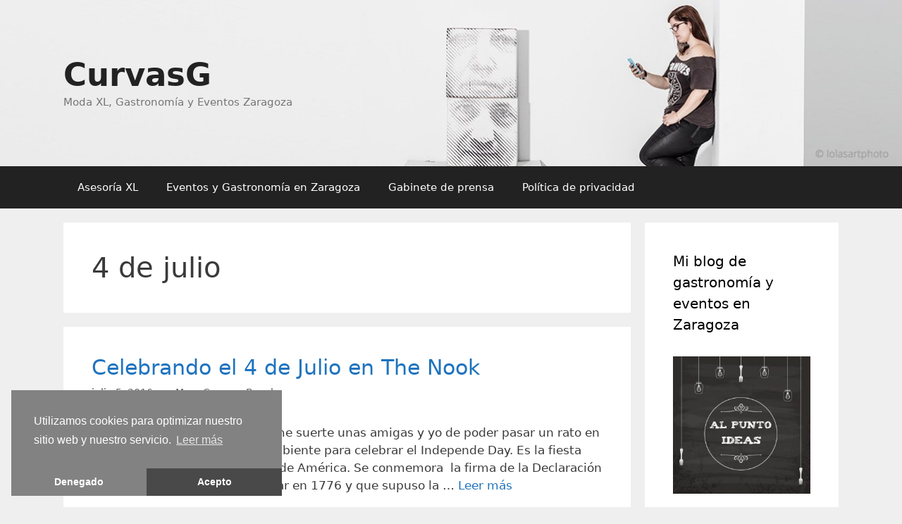

--- FILE ---
content_type: text/html; charset=UTF-8
request_url: https://curvasg.com/tag/4-de-julio/
body_size: 10476
content:
<!DOCTYPE html>
<html lang="es">
<head>
	<meta charset="UTF-8">
	<meta http-equiv="X-UA-Compatible" content="IE=edge" />
	<link rel="profile" href="https://gmpg.org/xfn/11">
	<title>4 de julio Archivos - CurvasG</title>
<meta name='robots' content='max-image-preview:large' />

<!-- This site is optimized with the Yoast SEO plugin v11.2.1 - https://yoast.com/wordpress/plugins/seo/ -->
<link rel="canonical" href="https://curvasg.com/tag/4-de-julio/" />
<meta property="og:locale" content="es_ES" />
<meta property="og:type" content="object" />
<meta property="og:title" content="4 de julio Archivos - CurvasG" />
<meta property="og:url" content="https://curvasg.com/tag/4-de-julio/" />
<meta property="og:site_name" content="CurvasG" />
<meta name="twitter:card" content="summary" />
<meta name="twitter:title" content="4 de julio Archivos - CurvasG" />
<script type='application/ld+json' class='yoast-schema-graph yoast-schema-graph--main'>{"@context":"https://schema.org","@graph":[{"@type":"Person","@id":"https://curvasg.com/#person","name":"Mary Carmen Bozal","image":{"@type":"ImageObject","@id":"https://curvasg.com/#personlogo","url":"https://secure.gravatar.com/avatar/029775d38f19a86831785eb54ee9a2e6?s=96&d=mm&r=g","caption":"Mary Carmen Bozal"},"sameAs":[]},{"@type":"WebSite","@id":"https://curvasg.com/#website","url":"https://curvasg.com/","name":"CurvasG","publisher":{"@id":"https://curvasg.com/#person"},"potentialAction":{"@type":"SearchAction","target":"https://curvasg.com/?s={search_term_string}","query-input":"required name=search_term_string"}},{"@type":"CollectionPage","@id":"https://curvasg.com/tag/4-de-julio/#webpage","url":"https://curvasg.com/tag/4-de-julio/","inLanguage":"es","name":"4 de julio Archivos - CurvasG","isPartOf":{"@id":"https://curvasg.com/#website"}}]}</script>
<!-- / Yoast SEO plugin. -->

<link rel='dns-prefetch' href='//maxcdn.bootstrapcdn.com' />
<link rel="alternate" type="application/rss+xml" title="CurvasG &raquo; Feed" href="https://curvasg.com/feed/" />
<link rel="alternate" type="application/rss+xml" title="CurvasG &raquo; Feed de los comentarios" href="https://curvasg.com/comments/feed/" />
<link rel="alternate" type="application/rss+xml" title="CurvasG &raquo; Etiqueta 4 de julio del feed" href="https://curvasg.com/tag/4-de-julio/feed/" />
<script type="text/javascript">
window._wpemojiSettings = {"baseUrl":"https:\/\/s.w.org\/images\/core\/emoji\/14.0.0\/72x72\/","ext":".png","svgUrl":"https:\/\/s.w.org\/images\/core\/emoji\/14.0.0\/svg\/","svgExt":".svg","source":{"concatemoji":"https:\/\/curvasg.com\/wp-includes\/js\/wp-emoji-release.min.js?ver=6.3.1"}};
/*! This file is auto-generated */
!function(i,n){var o,s,e;function c(e){try{var t={supportTests:e,timestamp:(new Date).valueOf()};sessionStorage.setItem(o,JSON.stringify(t))}catch(e){}}function p(e,t,n){e.clearRect(0,0,e.canvas.width,e.canvas.height),e.fillText(t,0,0);var t=new Uint32Array(e.getImageData(0,0,e.canvas.width,e.canvas.height).data),r=(e.clearRect(0,0,e.canvas.width,e.canvas.height),e.fillText(n,0,0),new Uint32Array(e.getImageData(0,0,e.canvas.width,e.canvas.height).data));return t.every(function(e,t){return e===r[t]})}function u(e,t,n){switch(t){case"flag":return n(e,"\ud83c\udff3\ufe0f\u200d\u26a7\ufe0f","\ud83c\udff3\ufe0f\u200b\u26a7\ufe0f")?!1:!n(e,"\ud83c\uddfa\ud83c\uddf3","\ud83c\uddfa\u200b\ud83c\uddf3")&&!n(e,"\ud83c\udff4\udb40\udc67\udb40\udc62\udb40\udc65\udb40\udc6e\udb40\udc67\udb40\udc7f","\ud83c\udff4\u200b\udb40\udc67\u200b\udb40\udc62\u200b\udb40\udc65\u200b\udb40\udc6e\u200b\udb40\udc67\u200b\udb40\udc7f");case"emoji":return!n(e,"\ud83e\udef1\ud83c\udffb\u200d\ud83e\udef2\ud83c\udfff","\ud83e\udef1\ud83c\udffb\u200b\ud83e\udef2\ud83c\udfff")}return!1}function f(e,t,n){var r="undefined"!=typeof WorkerGlobalScope&&self instanceof WorkerGlobalScope?new OffscreenCanvas(300,150):i.createElement("canvas"),a=r.getContext("2d",{willReadFrequently:!0}),o=(a.textBaseline="top",a.font="600 32px Arial",{});return e.forEach(function(e){o[e]=t(a,e,n)}),o}function t(e){var t=i.createElement("script");t.src=e,t.defer=!0,i.head.appendChild(t)}"undefined"!=typeof Promise&&(o="wpEmojiSettingsSupports",s=["flag","emoji"],n.supports={everything:!0,everythingExceptFlag:!0},e=new Promise(function(e){i.addEventListener("DOMContentLoaded",e,{once:!0})}),new Promise(function(t){var n=function(){try{var e=JSON.parse(sessionStorage.getItem(o));if("object"==typeof e&&"number"==typeof e.timestamp&&(new Date).valueOf()<e.timestamp+604800&&"object"==typeof e.supportTests)return e.supportTests}catch(e){}return null}();if(!n){if("undefined"!=typeof Worker&&"undefined"!=typeof OffscreenCanvas&&"undefined"!=typeof URL&&URL.createObjectURL&&"undefined"!=typeof Blob)try{var e="postMessage("+f.toString()+"("+[JSON.stringify(s),u.toString(),p.toString()].join(",")+"));",r=new Blob([e],{type:"text/javascript"}),a=new Worker(URL.createObjectURL(r),{name:"wpTestEmojiSupports"});return void(a.onmessage=function(e){c(n=e.data),a.terminate(),t(n)})}catch(e){}c(n=f(s,u,p))}t(n)}).then(function(e){for(var t in e)n.supports[t]=e[t],n.supports.everything=n.supports.everything&&n.supports[t],"flag"!==t&&(n.supports.everythingExceptFlag=n.supports.everythingExceptFlag&&n.supports[t]);n.supports.everythingExceptFlag=n.supports.everythingExceptFlag&&!n.supports.flag,n.DOMReady=!1,n.readyCallback=function(){n.DOMReady=!0}}).then(function(){return e}).then(function(){var e;n.supports.everything||(n.readyCallback(),(e=n.source||{}).concatemoji?t(e.concatemoji):e.wpemoji&&e.twemoji&&(t(e.twemoji),t(e.wpemoji)))}))}((window,document),window._wpemojiSettings);
</script>
<style type="text/css">
img.wp-smiley,
img.emoji {
	display: inline !important;
	border: none !important;
	box-shadow: none !important;
	height: 1em !important;
	width: 1em !important;
	margin: 0 0.07em !important;
	vertical-align: -0.1em !important;
	background: none !important;
	padding: 0 !important;
}
</style>
	<link rel='stylesheet' id='wp-block-library-css' href='https://curvasg.com/wp-includes/css/dist/block-library/style.min.css?ver=6.3.1' type='text/css' media='all' />
<style id='classic-theme-styles-inline-css' type='text/css'>
/*! This file is auto-generated */
.wp-block-button__link{color:#fff;background-color:#32373c;border-radius:9999px;box-shadow:none;text-decoration:none;padding:calc(.667em + 2px) calc(1.333em + 2px);font-size:1.125em}.wp-block-file__button{background:#32373c;color:#fff;text-decoration:none}
</style>
<style id='global-styles-inline-css' type='text/css'>
body{--wp--preset--color--black: #000000;--wp--preset--color--cyan-bluish-gray: #abb8c3;--wp--preset--color--white: #ffffff;--wp--preset--color--pale-pink: #f78da7;--wp--preset--color--vivid-red: #cf2e2e;--wp--preset--color--luminous-vivid-orange: #ff6900;--wp--preset--color--luminous-vivid-amber: #fcb900;--wp--preset--color--light-green-cyan: #7bdcb5;--wp--preset--color--vivid-green-cyan: #00d084;--wp--preset--color--pale-cyan-blue: #8ed1fc;--wp--preset--color--vivid-cyan-blue: #0693e3;--wp--preset--color--vivid-purple: #9b51e0;--wp--preset--gradient--vivid-cyan-blue-to-vivid-purple: linear-gradient(135deg,rgba(6,147,227,1) 0%,rgb(155,81,224) 100%);--wp--preset--gradient--light-green-cyan-to-vivid-green-cyan: linear-gradient(135deg,rgb(122,220,180) 0%,rgb(0,208,130) 100%);--wp--preset--gradient--luminous-vivid-amber-to-luminous-vivid-orange: linear-gradient(135deg,rgba(252,185,0,1) 0%,rgba(255,105,0,1) 100%);--wp--preset--gradient--luminous-vivid-orange-to-vivid-red: linear-gradient(135deg,rgba(255,105,0,1) 0%,rgb(207,46,46) 100%);--wp--preset--gradient--very-light-gray-to-cyan-bluish-gray: linear-gradient(135deg,rgb(238,238,238) 0%,rgb(169,184,195) 100%);--wp--preset--gradient--cool-to-warm-spectrum: linear-gradient(135deg,rgb(74,234,220) 0%,rgb(151,120,209) 20%,rgb(207,42,186) 40%,rgb(238,44,130) 60%,rgb(251,105,98) 80%,rgb(254,248,76) 100%);--wp--preset--gradient--blush-light-purple: linear-gradient(135deg,rgb(255,206,236) 0%,rgb(152,150,240) 100%);--wp--preset--gradient--blush-bordeaux: linear-gradient(135deg,rgb(254,205,165) 0%,rgb(254,45,45) 50%,rgb(107,0,62) 100%);--wp--preset--gradient--luminous-dusk: linear-gradient(135deg,rgb(255,203,112) 0%,rgb(199,81,192) 50%,rgb(65,88,208) 100%);--wp--preset--gradient--pale-ocean: linear-gradient(135deg,rgb(255,245,203) 0%,rgb(182,227,212) 50%,rgb(51,167,181) 100%);--wp--preset--gradient--electric-grass: linear-gradient(135deg,rgb(202,248,128) 0%,rgb(113,206,126) 100%);--wp--preset--gradient--midnight: linear-gradient(135deg,rgb(2,3,129) 0%,rgb(40,116,252) 100%);--wp--preset--font-size--small: 13px;--wp--preset--font-size--medium: 20px;--wp--preset--font-size--large: 36px;--wp--preset--font-size--x-large: 42px;--wp--preset--spacing--20: 0.44rem;--wp--preset--spacing--30: 0.67rem;--wp--preset--spacing--40: 1rem;--wp--preset--spacing--50: 1.5rem;--wp--preset--spacing--60: 2.25rem;--wp--preset--spacing--70: 3.38rem;--wp--preset--spacing--80: 5.06rem;--wp--preset--shadow--natural: 6px 6px 9px rgba(0, 0, 0, 0.2);--wp--preset--shadow--deep: 12px 12px 50px rgba(0, 0, 0, 0.4);--wp--preset--shadow--sharp: 6px 6px 0px rgba(0, 0, 0, 0.2);--wp--preset--shadow--outlined: 6px 6px 0px -3px rgba(255, 255, 255, 1), 6px 6px rgba(0, 0, 0, 1);--wp--preset--shadow--crisp: 6px 6px 0px rgba(0, 0, 0, 1);}:where(.is-layout-flex){gap: 0.5em;}:where(.is-layout-grid){gap: 0.5em;}body .is-layout-flow > .alignleft{float: left;margin-inline-start: 0;margin-inline-end: 2em;}body .is-layout-flow > .alignright{float: right;margin-inline-start: 2em;margin-inline-end: 0;}body .is-layout-flow > .aligncenter{margin-left: auto !important;margin-right: auto !important;}body .is-layout-constrained > .alignleft{float: left;margin-inline-start: 0;margin-inline-end: 2em;}body .is-layout-constrained > .alignright{float: right;margin-inline-start: 2em;margin-inline-end: 0;}body .is-layout-constrained > .aligncenter{margin-left: auto !important;margin-right: auto !important;}body .is-layout-constrained > :where(:not(.alignleft):not(.alignright):not(.alignfull)){max-width: var(--wp--style--global--content-size);margin-left: auto !important;margin-right: auto !important;}body .is-layout-constrained > .alignwide{max-width: var(--wp--style--global--wide-size);}body .is-layout-flex{display: flex;}body .is-layout-flex{flex-wrap: wrap;align-items: center;}body .is-layout-flex > *{margin: 0;}body .is-layout-grid{display: grid;}body .is-layout-grid > *{margin: 0;}:where(.wp-block-columns.is-layout-flex){gap: 2em;}:where(.wp-block-columns.is-layout-grid){gap: 2em;}:where(.wp-block-post-template.is-layout-flex){gap: 1.25em;}:where(.wp-block-post-template.is-layout-grid){gap: 1.25em;}.has-black-color{color: var(--wp--preset--color--black) !important;}.has-cyan-bluish-gray-color{color: var(--wp--preset--color--cyan-bluish-gray) !important;}.has-white-color{color: var(--wp--preset--color--white) !important;}.has-pale-pink-color{color: var(--wp--preset--color--pale-pink) !important;}.has-vivid-red-color{color: var(--wp--preset--color--vivid-red) !important;}.has-luminous-vivid-orange-color{color: var(--wp--preset--color--luminous-vivid-orange) !important;}.has-luminous-vivid-amber-color{color: var(--wp--preset--color--luminous-vivid-amber) !important;}.has-light-green-cyan-color{color: var(--wp--preset--color--light-green-cyan) !important;}.has-vivid-green-cyan-color{color: var(--wp--preset--color--vivid-green-cyan) !important;}.has-pale-cyan-blue-color{color: var(--wp--preset--color--pale-cyan-blue) !important;}.has-vivid-cyan-blue-color{color: var(--wp--preset--color--vivid-cyan-blue) !important;}.has-vivid-purple-color{color: var(--wp--preset--color--vivid-purple) !important;}.has-black-background-color{background-color: var(--wp--preset--color--black) !important;}.has-cyan-bluish-gray-background-color{background-color: var(--wp--preset--color--cyan-bluish-gray) !important;}.has-white-background-color{background-color: var(--wp--preset--color--white) !important;}.has-pale-pink-background-color{background-color: var(--wp--preset--color--pale-pink) !important;}.has-vivid-red-background-color{background-color: var(--wp--preset--color--vivid-red) !important;}.has-luminous-vivid-orange-background-color{background-color: var(--wp--preset--color--luminous-vivid-orange) !important;}.has-luminous-vivid-amber-background-color{background-color: var(--wp--preset--color--luminous-vivid-amber) !important;}.has-light-green-cyan-background-color{background-color: var(--wp--preset--color--light-green-cyan) !important;}.has-vivid-green-cyan-background-color{background-color: var(--wp--preset--color--vivid-green-cyan) !important;}.has-pale-cyan-blue-background-color{background-color: var(--wp--preset--color--pale-cyan-blue) !important;}.has-vivid-cyan-blue-background-color{background-color: var(--wp--preset--color--vivid-cyan-blue) !important;}.has-vivid-purple-background-color{background-color: var(--wp--preset--color--vivid-purple) !important;}.has-black-border-color{border-color: var(--wp--preset--color--black) !important;}.has-cyan-bluish-gray-border-color{border-color: var(--wp--preset--color--cyan-bluish-gray) !important;}.has-white-border-color{border-color: var(--wp--preset--color--white) !important;}.has-pale-pink-border-color{border-color: var(--wp--preset--color--pale-pink) !important;}.has-vivid-red-border-color{border-color: var(--wp--preset--color--vivid-red) !important;}.has-luminous-vivid-orange-border-color{border-color: var(--wp--preset--color--luminous-vivid-orange) !important;}.has-luminous-vivid-amber-border-color{border-color: var(--wp--preset--color--luminous-vivid-amber) !important;}.has-light-green-cyan-border-color{border-color: var(--wp--preset--color--light-green-cyan) !important;}.has-vivid-green-cyan-border-color{border-color: var(--wp--preset--color--vivid-green-cyan) !important;}.has-pale-cyan-blue-border-color{border-color: var(--wp--preset--color--pale-cyan-blue) !important;}.has-vivid-cyan-blue-border-color{border-color: var(--wp--preset--color--vivid-cyan-blue) !important;}.has-vivid-purple-border-color{border-color: var(--wp--preset--color--vivid-purple) !important;}.has-vivid-cyan-blue-to-vivid-purple-gradient-background{background: var(--wp--preset--gradient--vivid-cyan-blue-to-vivid-purple) !important;}.has-light-green-cyan-to-vivid-green-cyan-gradient-background{background: var(--wp--preset--gradient--light-green-cyan-to-vivid-green-cyan) !important;}.has-luminous-vivid-amber-to-luminous-vivid-orange-gradient-background{background: var(--wp--preset--gradient--luminous-vivid-amber-to-luminous-vivid-orange) !important;}.has-luminous-vivid-orange-to-vivid-red-gradient-background{background: var(--wp--preset--gradient--luminous-vivid-orange-to-vivid-red) !important;}.has-very-light-gray-to-cyan-bluish-gray-gradient-background{background: var(--wp--preset--gradient--very-light-gray-to-cyan-bluish-gray) !important;}.has-cool-to-warm-spectrum-gradient-background{background: var(--wp--preset--gradient--cool-to-warm-spectrum) !important;}.has-blush-light-purple-gradient-background{background: var(--wp--preset--gradient--blush-light-purple) !important;}.has-blush-bordeaux-gradient-background{background: var(--wp--preset--gradient--blush-bordeaux) !important;}.has-luminous-dusk-gradient-background{background: var(--wp--preset--gradient--luminous-dusk) !important;}.has-pale-ocean-gradient-background{background: var(--wp--preset--gradient--pale-ocean) !important;}.has-electric-grass-gradient-background{background: var(--wp--preset--gradient--electric-grass) !important;}.has-midnight-gradient-background{background: var(--wp--preset--gradient--midnight) !important;}.has-small-font-size{font-size: var(--wp--preset--font-size--small) !important;}.has-medium-font-size{font-size: var(--wp--preset--font-size--medium) !important;}.has-large-font-size{font-size: var(--wp--preset--font-size--large) !important;}.has-x-large-font-size{font-size: var(--wp--preset--font-size--x-large) !important;}
.wp-block-navigation a:where(:not(.wp-element-button)){color: inherit;}
:where(.wp-block-post-template.is-layout-flex){gap: 1.25em;}:where(.wp-block-post-template.is-layout-grid){gap: 1.25em;}
:where(.wp-block-columns.is-layout-flex){gap: 2em;}:where(.wp-block-columns.is-layout-grid){gap: 2em;}
.wp-block-pullquote{font-size: 1.5em;line-height: 1.6;}
</style>
<link rel='stylesheet' id='sb_instagram_styles-css' href='https://curvasg.com/wp-content/plugins/instagram-feed/css/sb-instagram.min.css?ver=1.12' type='text/css' media='all' />
<link rel='stylesheet' id='sb-font-awesome-css' href='https://maxcdn.bootstrapcdn.com/font-awesome/4.7.0/css/font-awesome.min.css' type='text/css' media='all' />
<link rel='stylesheet' id='generate-style-grid-css' href='https://curvasg.com/wp-content/themes/generatepress/css/unsemantic-grid.min.css?ver=2.2.2' type='text/css' media='all' />
<link rel='stylesheet' id='generate-style-css' href='https://curvasg.com/wp-content/themes/generatepress/style.min.css?ver=2.2.2' type='text/css' media='all' />
<style id='generate-style-inline-css' type='text/css'>
body{background-color:#efefef;color:#3a3a3a;}a, a:visited{color:#1e73be;}a:hover, a:focus, a:active{color:#000000;}body .grid-container{max-width:1100px;}body, button, input, select, textarea{font-family:-apple-system, system-ui, BlinkMacSystemFont, "Segoe UI", Helvetica, Arial, sans-serif, "Apple Color Emoji", "Segoe UI Emoji", "Segoe UI Symbol";}.entry-content > [class*="wp-block-"]:not(:last-child){margin-bottom:1.5em;}.main-navigation .main-nav ul ul li a{font-size:14px;}@media (max-width:768px){.main-title{font-size:30px;}h1{font-size:30px;}h2{font-size:25px;}}.top-bar{background-color:#636363;color:#ffffff;}.top-bar a,.top-bar a:visited{color:#ffffff;}.top-bar a:hover{color:#303030;}.site-header{background-color:#ffffff;color:#3a3a3a;}.site-header a,.site-header a:visited{color:#3a3a3a;}.main-title a,.main-title a:hover,.main-title a:visited{color:#222222;}.site-description{color:#757575;}.main-navigation,.main-navigation ul ul{background-color:#222222;}.main-navigation .main-nav ul li a,.menu-toggle{color:#ffffff;}.main-navigation .main-nav ul li:hover > a,.main-navigation .main-nav ul li:focus > a, .main-navigation .main-nav ul li.sfHover > a{color:#ffffff;background-color:#3f3f3f;}button.menu-toggle:hover,button.menu-toggle:focus,.main-navigation .mobile-bar-items a,.main-navigation .mobile-bar-items a:hover,.main-navigation .mobile-bar-items a:focus{color:#ffffff;}.main-navigation .main-nav ul li[class*="current-menu-"] > a{color:#ffffff;background-color:#3f3f3f;}.main-navigation .main-nav ul li[class*="current-menu-"] > a:hover,.main-navigation .main-nav ul li[class*="current-menu-"].sfHover > a{color:#ffffff;background-color:#3f3f3f;}.navigation-search input[type="search"],.navigation-search input[type="search"]:active{color:#3f3f3f;background-color:#3f3f3f;}.navigation-search input[type="search"]:focus{color:#ffffff;background-color:#3f3f3f;}.main-navigation ul ul{background-color:#3f3f3f;}.main-navigation .main-nav ul ul li a{color:#ffffff;}.main-navigation .main-nav ul ul li:hover > a,.main-navigation .main-nav ul ul li:focus > a,.main-navigation .main-nav ul ul li.sfHover > a{color:#ffffff;background-color:#4f4f4f;}.main-navigation .main-nav ul ul li[class*="current-menu-"] > a{color:#ffffff;background-color:#4f4f4f;}.main-navigation .main-nav ul ul li[class*="current-menu-"] > a:hover,.main-navigation .main-nav ul ul li[class*="current-menu-"].sfHover > a{color:#ffffff;background-color:#4f4f4f;}.separate-containers .inside-article, .separate-containers .comments-area, .separate-containers .page-header, .one-container .container, .separate-containers .paging-navigation, .inside-page-header{background-color:#ffffff;}.entry-meta{color:#595959;}.entry-meta a,.entry-meta a:visited{color:#595959;}.entry-meta a:hover{color:#1e73be;}.sidebar .widget{background-color:#ffffff;}.sidebar .widget .widget-title{color:#000000;}.footer-widgets{background-color:#ffffff;}.footer-widgets .widget-title{color:#000000;}.site-info{color:#ffffff;background-color:#222222;}.site-info a,.site-info a:visited{color:#ffffff;}.site-info a:hover{color:#606060;}.footer-bar .widget_nav_menu .current-menu-item a{color:#606060;}input[type="text"],input[type="email"],input[type="url"],input[type="password"],input[type="search"],input[type="tel"],input[type="number"],textarea,select{color:#666666;background-color:#fafafa;border-color:#cccccc;}input[type="text"]:focus,input[type="email"]:focus,input[type="url"]:focus,input[type="password"]:focus,input[type="search"]:focus,input[type="tel"]:focus,input[type="number"]:focus,textarea:focus,select:focus{color:#666666;background-color:#ffffff;border-color:#bfbfbf;}button,html input[type="button"],input[type="reset"],input[type="submit"],a.button,a.button:visited,a.wp-block-button__link:not(.has-background){color:#ffffff;background-color:#666666;}button:hover,html input[type="button"]:hover,input[type="reset"]:hover,input[type="submit"]:hover,a.button:hover,button:focus,html input[type="button"]:focus,input[type="reset"]:focus,input[type="submit"]:focus,a.button:focus,a.wp-block-button__link:not(.has-background):active,a.wp-block-button__link:not(.has-background):focus,a.wp-block-button__link:not(.has-background):hover{color:#ffffff;background-color:#3f3f3f;}.generate-back-to-top,.generate-back-to-top:visited{background-color:rgba( 0,0,0,0.4 );color:#ffffff;}.generate-back-to-top:hover,.generate-back-to-top:focus{background-color:rgba( 0,0,0,0.6 );color:#ffffff;}.inside-header{padding:80px 40px 80px 40px;}.entry-content .alignwide, body:not(.no-sidebar) .entry-content .alignfull{margin-left:-40px;width:calc(100% + 80px);max-width:calc(100% + 80px);}@media (max-width:768px){.separate-containers .inside-article, .separate-containers .comments-area, .separate-containers .page-header, .separate-containers .paging-navigation, .one-container .site-content, .inside-page-header{padding:30px;}.entry-content .alignwide, body:not(.no-sidebar) .entry-content .alignfull{margin-left:-30px;width:calc(100% + 60px);max-width:calc(100% + 60px);}}.rtl .menu-item-has-children .dropdown-menu-toggle{padding-left:20px;}.rtl .main-navigation .main-nav ul li.menu-item-has-children > a{padding-right:20px;}.one-container .sidebar .widget{padding:0px;}/* End cached CSS */
body{background-repeat:no-repeat;}.site-header{background-image:url('https://curvasg.com/wp-content/uploads/2015/11/curvasg-header.jpg');background-repeat:no-repeat;background-size:cover;background-position:center top;}
</style>
<link rel='stylesheet' id='generate-mobile-style-css' href='https://curvasg.com/wp-content/themes/generatepress/css/mobile.min.css?ver=2.2.2' type='text/css' media='all' />
<link rel='stylesheet' id='cmplz-cookie-css' href='https://curvasg.com/wp-content/plugins/complianz-gdpr/core/assets/css/cookieconsent.min.css?ver=3.0.3' type='text/css' media='all' />
<script type='text/javascript' src='https://curvasg.com/wp-includes/js/jquery/jquery.min.js?ver=3.7.0' id='jquery-core-js'></script>
<script type='text/javascript' src='https://curvasg.com/wp-includes/js/jquery/jquery-migrate.min.js?ver=3.4.1' id='jquery-migrate-js'></script>
<link rel="https://api.w.org/" href="https://curvasg.com/wp-json/" /><link rel="alternate" type="application/json" href="https://curvasg.com/wp-json/wp/v2/tags/574" /><meta name="generator" content="WordPress 6.3.1" />
<meta name="viewport" content="width=device-width, initial-scale=1"><style type="text/css">.recentcomments a{display:inline !important;padding:0 !important;margin:0 !important;}</style></head>

<body class="archive tag tag-4-de-julio tag-574 wp-embed-responsive right-sidebar nav-below-header fluid-header separate-containers active-footer-widgets-3 nav-aligned-left header-aligned-left dropdown-hover" itemtype="https://schema.org/Blog" itemscope>
	<a class="screen-reader-text skip-link" href="#content" title="Saltar al contenido">Saltar al contenido</a>		<header id="masthead" class="site-header" itemtype="https://schema.org/WPHeader" itemscope>
			<div class="inside-header grid-container grid-parent">
				<div class="site-branding">
					<p class="main-title" itemprop="headline">
				<a href="https://curvasg.com/" rel="home">
					CurvasG
				</a>
			</p>
					<p class="site-description" itemprop="description">
				Moda XL, Gastronomía y Eventos Zaragoza
			</p>
				</div>			</div><!-- .inside-header -->
		</header><!-- #masthead -->
				<nav id="site-navigation" class="main-navigation" itemtype="https://schema.org/SiteNavigationElement" itemscope>
			<div class="inside-navigation grid-container grid-parent">
								<button class="menu-toggle" aria-controls="primary-menu" aria-expanded="false">
										<span class="mobile-menu">Menú</span>
				</button>
				<div id="primary-menu" class="main-nav"><ul id="menu-menu-superior" class=" menu sf-menu"><li id="menu-item-12181" class="menu-item menu-item-type-post_type menu-item-object-page menu-item-12181"><a href="https://curvasg.com/asesoria-xl/">Asesoría XL</a></li>
<li id="menu-item-12180" class="menu-item menu-item-type-post_type menu-item-object-page menu-item-12180"><a href="https://curvasg.com/eventos-y-gastronomia-en-zaragoza/">Eventos y Gastronomía en Zaragoza</a></li>
<li id="menu-item-12179" class="menu-item menu-item-type-post_type menu-item-object-page menu-item-12179"><a href="https://curvasg.com/gabinete-de-prensa/">Gabinete de prensa</a></li>
<li id="menu-item-12854" class="menu-item menu-item-type-post_type menu-item-object-page menu-item-privacy-policy menu-item-12854"><a rel="privacy-policy" href="https://curvasg.com/privacidad/">Política de privacidad</a></li>
</ul></div>			</div><!-- .inside-navigation -->
		</nav><!-- #site-navigation -->
		
	<div id="page" class="hfeed site grid-container container grid-parent">
		<div id="content" class="site-content">
			
	<div id="primary" class="content-area grid-parent mobile-grid-100 grid-75 tablet-grid-75">
		<main id="main" class="site-main">
					<header class="page-header">
			
			<h1 class="page-title">
				4 de julio			</h1>

					</header><!-- .page-header -->
		<article id="post-12551" class="post-12551 post type-post status-publish format-standard hentry category-restaurante tag-4-de-julio tag-bloggers-manas tag-gastronomia-zaragoza tag-independence-day" itemtype="https://schema.org/CreativeWork" itemscope>
	<div class="inside-article">
		
		<header class="entry-header">
			<h2 class="entry-title" itemprop="headline"><a href="https://curvasg.com/2016/07/05/4-julio-the-nook/" rel="bookmark">Celebrando el 4 de Julio en The Nook</a></h2>			<div class="entry-meta">
				<span class="posted-on"><a href="https://curvasg.com/2016/07/05/4-julio-the-nook/" title="11:58 am" rel="bookmark"><time class="updated" datetime="2016-07-07T11:58:34+02:00" itemprop="dateModified">julio 7, 2016</time><time class="entry-date published" datetime="2016-07-05T11:58:23+02:00" itemprop="datePublished">julio 5, 2016</time></a></span> <span class="byline"><span class="author vcard" itemprop="author" itemtype="https://schema.org/Person" itemscope>por <a class="url fn n" href="https://curvasg.com/author/curvasg/" title="Ver todas las entradas de Mary Carmen Bozal" rel="author" itemprop="url"><span class="author-name" itemprop="name">Mary Carmen Bozal</span></a></span></span>			</div><!-- .entry-meta -->
				</header><!-- .entry-header -->

		
			<div class="entry-summary" itemprop="text">
				<p>Ayer 4 de Julio tuvimos la enorme suerte unas amigas y yo de poder pasar un rato en excelente compañía y mejor ambiente para celebrar el Independe Day. Es la fiesta nacional de los Estados Unidos de América. Se conmemora  la firma de la Declaración de Independencia que tuvo lugar en 1776 y que supuso la &#8230; <a title="Celebrando el 4 de Julio en The Nook" class="read-more" href="https://curvasg.com/2016/07/05/4-julio-the-nook/">Leer más<span class="screen-reader-text">Celebrando el 4 de Julio en The Nook</span></a></p>
			</div><!-- .entry-summary -->

					<footer class="entry-meta">
				<span class="cat-links"><span class="screen-reader-text">Categorías </span><a href="https://curvasg.com/category/restaurante/" rel="category tag">Restaurante</a></span><span class="tags-links"><span class="screen-reader-text">Etiquetas </span><a href="https://curvasg.com/tag/4-de-julio/" rel="tag">4 de julio</a>, <a href="https://curvasg.com/tag/bloggers-manas/" rel="tag">bloggers mañas</a>, <a href="https://curvasg.com/tag/gastronomia-zaragoza/" rel="tag">gastronomia zaragoza</a>, <a href="https://curvasg.com/tag/independence-day/" rel="tag">independence day</a></span><span class="comments-link"><a href="https://curvasg.com/2016/07/05/4-julio-the-nook/#comments">1 comentario</a></span>			</footer><!-- .entry-meta -->
			</div><!-- .inside-article -->
</article><!-- #post-## -->
		</main><!-- #main -->
	</div><!-- #primary -->

	<div id="right-sidebar" class="widget-area grid-25 tablet-grid-25 grid-parent sidebar" itemtype="https://schema.org/WPSideBar" itemscope>
	<div class="inside-right-sidebar">
		<aside id="text-6" class="widget inner-padding widget_text"><h2 class="widget-title">Mi blog de gastronomía y eventos en Zaragoza</h2>			<div class="textwidget"><a href="http://alpuntoideas.es/"><img class="aligncenter size-full wp-image-12265" src="https://curvasg.com/wp-content/uploads/2016/02/alpuntoideas.com_0bc938a43422cb5148db8190c3c5e347-1.jpg" alt="alpuntoideas.com_0bc938a43422cb5148db8190c3c5e347" width="300" height="300" /></a></div>
		</aside><aside id="text-5" class="widget inner-padding widget_text"><h2 class="widget-title">Día a día&#8230;</h2>			<div class="textwidget"><div id="sb_instagram" class="sbi sbi_mob_col_auto sbi_col_1" style="max-width: 640px; width:100%; " data-id="480095" data-num="1" data-res="auto" data-cols="1" data-options='{&quot;sortby&quot;: &quot;none&quot;, &quot;showbio&quot;: &quot;false&quot;,&quot;feedID&quot;: &quot;480095&quot;, &quot;headercolor&quot;: &quot;&quot;, &quot;imagepadding&quot;: &quot;0&quot;,&quot;mid&quot;: &quot;MTY1NGQwYw==&quot;, &quot;disablecache&quot;: &quot;false&quot;, &quot;sbiCacheExists&quot;: &quot;true&quot;,&quot;callback&quot;: &quot;N2MwYjY0MjkzM2I1NGZh.ZmFkYzhjYTc1NDdhYzI1Nzg=&quot;, &quot;sbiHeaderCache&quot;: &quot;true&quot;}'><div id="sbi_images"><div class="sbi_loader"></div></div><div id="sbi_load" class="sbi_hidden" style="padding-top: 5px"><span class="sbi_follow_btn"><a href="https://www.instagram.com/" style="" target="_blank" rel="noopener"><i class="fa fab fa-instagram"></i>Síguenos en Instagram</a></span></div></div></div>
		</aside><aside id="search-2" class="widget inner-padding widget_search"><form method="get" class="search-form" action="https://curvasg.com/">
	<label>
		<span class="screen-reader-text">Buscar:</span>
		<input type="search" class="search-field" placeholder="Buscar &hellip;" value="" name="s" title="Buscar:">
	</label>
	<input type="submit" class="search-submit" value="Buscar">
</form>
</aside><aside id="categories-2" class="widget inner-padding widget_categories"><h2 class="widget-title">Categorías</h2>
			<ul>
					<li class="cat-item cat-item-532"><a href="https://curvasg.com/category/belleza/">Belleza</a>
</li>
	<li class="cat-item cat-item-2"><a href="https://curvasg.com/category/bienvenida/">bienvenida</a>
</li>
	<li class="cat-item cat-item-3"><a href="https://curvasg.com/category/blogguers/">blogguers</a>
</li>
	<li class="cat-item cat-item-4"><a href="https://curvasg.com/category/curvas/">curvas</a>
</li>
	<li class="cat-item cat-item-544"><a href="https://curvasg.com/category/deporte/">deporte</a>
</li>
	<li class="cat-item cat-item-5"><a href="https://curvasg.com/category/familia/">familia</a>
</li>
	<li class="cat-item cat-item-6"><a href="https://curvasg.com/category/mariposas/">mariposas</a>
</li>
	<li class="cat-item cat-item-7"><a href="https://curvasg.com/category/moda/">moda</a>
</li>
	<li class="cat-item cat-item-536"><a href="https://curvasg.com/category/ninos/">Niños</a>
</li>
	<li class="cat-item cat-item-565"><a href="https://curvasg.com/category/restaurante/">Restaurante</a>
</li>
	<li class="cat-item cat-item-8"><a href="https://curvasg.com/category/running/">running</a>
</li>
	<li class="cat-item cat-item-9"><a href="https://curvasg.com/category/sin-categoria/">Sin categoría</a>
</li>
	<li class="cat-item cat-item-10"><a href="https://curvasg.com/category/solidaridad/">solidaridad</a>
</li>
	<li class="cat-item cat-item-11"><a href="https://curvasg.com/category/spartoo/">spartoo</a>
</li>
	<li class="cat-item cat-item-1"><a href="https://curvasg.com/category/uncategorized/">Uncategorized</a>
</li>
	<li class="cat-item cat-item-12"><a href="https://curvasg.com/category/vestidos/">vestidos</a>
</li>
	<li class="cat-item cat-item-13"><a href="https://curvasg.com/category/viajes/">viajes</a>
</li>
	<li class="cat-item cat-item-561"><a href="https://curvasg.com/category/zapatos/">zapatos</a>
</li>
			</ul>

			</aside>
		<aside id="recent-posts-2" class="widget inner-padding widget_recent_entries">
		<h2 class="widget-title">Entradas recientes</h2>
		<ul>
											<li>
					<a href="https://curvasg.com/2020/02/04/san-valentin-llega-ya/">San Valentín llega ya</a>
									</li>
											<li>
					<a href="https://curvasg.com/2020/01/09/carcasas-y-mas/">Carcasas y más</a>
									</li>
											<li>
					<a href="https://curvasg.com/2019/12/10/navidad-en-los-pies-2/">Navidad en los pies</a>
									</li>
											<li>
					<a href="https://curvasg.com/2017/12/13/trabajo-diferente-aprender/">Trabajo diferente y cómo aprender de él&#8230;</a>
									</li>
											<li>
					<a href="https://curvasg.com/2017/08/04/agosto-montana-bien-calzada-vestida/">Agosto de montaña bien calzada y vestida</a>
									</li>
					</ul>

		</aside><aside id="recent-comments-2" class="widget inner-padding widget_recent_comments"><h2 class="widget-title">Comentarios recientes</h2><ul id="recentcomments"><li class="recentcomments"><span class="comment-author-link"><a href="https://destinoweb.es" class="url" rel="ugc external nofollow">Javier</a></span> en <a href="https://curvasg.com/2017/12/13/trabajo-diferente-aprender/#comment-6070">Trabajo diferente y cómo aprender de él&#8230;</a></li><li class="recentcomments"><span class="comment-author-link"><a href="https://www.colmena-web.com/" class="url" rel="ugc external nofollow">Diseño web y SEO</a></span> en <a href="https://curvasg.com/2019/12/10/navidad-en-los-pies-2/#comment-5945">Navidad en los pies</a></li><li class="recentcomments"><span class="comment-author-link"><a href="https://nocturnaweb.es" class="url" rel="ugc external nofollow">Laura Pam</a></span> en <a href="https://curvasg.com/2016/05/17/the-nook/#comment-5716">The Nook, un lugar diferente</a></li><li class="recentcomments"><span class="comment-author-link"><a href="http://www.diseñoweb.expert" class="url" rel="ugc external nofollow">Niko</a></span> en <a href="https://curvasg.com/2014/07/25/vicios-de-ali-express/#comment-5689">Vicios de Ali Express</a></li><li class="recentcomments"><span class="comment-author-link"><a href="https://curvasg.com" class="url" rel="ugc">Mary Carmen Bozal</a></span> en <a href="https://curvasg.com/asesoria-xl/#comment-5610">Asesoría XL</a></li></ul></aside>	</div><!-- .inside-right-sidebar -->
</div><!-- #secondary -->

	</div><!-- #content -->
</div><!-- #page -->


<div class="site-footer">
				<div id="footer-widgets" class="site footer-widgets">
				<div class="footer-widgets-container grid-container grid-parent">
					<div class="inside-footer-widgets">
							<div class="footer-widget-1 grid-parent grid-33 tablet-grid-50 mobile-grid-100">
		<aside id="text-2" class="widget inner-padding widget_text">			<div class="textwidget"></div>
		</aside>	</div>
		<div class="footer-widget-2 grid-parent grid-33 tablet-grid-50 mobile-grid-100">
		<aside id="text-3" class="widget inner-padding widget_text">			<div class="textwidget"></div>
		</aside>	</div>
		<div class="footer-widget-3 grid-parent grid-33 tablet-grid-50 mobile-grid-100">
		<aside id="text-4" class="widget inner-padding widget_text">			<div class="textwidget"></div>
		</aside>	</div>
						</div>
				</div>
			</div>
				<footer class="site-info" itemtype="https://schema.org/WPFooter" itemscope>
			<div class="inside-site-info grid-container grid-parent">
								<div class="copyright-bar">
					<span class="copyright">&copy; 2025 CurvasG</span> &bull; Funciona con <a href="https://generatepress.com" itemprop="url">GeneratePress</a>				</div>
			</div>
		</footer><!-- .site-info -->
		</div><!-- .site-footer -->

<!-- Instagram Feed JS -->
<script type="text/javascript">
var sbiajaxurl = "https://curvasg.com/wp-admin/admin-ajax.php";
</script>
<script type='text/javascript' id='sb_instagram_scripts-js-extra'>
/* <![CDATA[ */
var sb_instagram_js_options = {"sb_instagram_at":"480095.MTY1NGQwYw==.N2MwYjY0MjkzM2I1NGZh.ZmFkYzhjYTc1NDdhYzI1Nzg=","font_method":"svg"};
/* ]]> */
</script>
<script type='text/javascript' src='https://curvasg.com/wp-content/plugins/instagram-feed/js/sb-instagram.min.js?ver=1.12' id='sb_instagram_scripts-js'></script>
<!--[if lte IE 11]>
<script type='text/javascript' src='https://curvasg.com/wp-content/themes/generatepress/js/classList.min.js?ver=2.2.2' id='generate-classlist-js'></script>
<![endif]-->
<script type='text/javascript' src='https://curvasg.com/wp-content/themes/generatepress/js/menu.min.js?ver=2.2.2' id='generate-menu-js'></script>
<script type='text/javascript' src='https://curvasg.com/wp-content/themes/generatepress/js/a11y.min.js?ver=2.2.2' id='generate-a11y-js'></script>
<script type='text/javascript' src='https://curvasg.com/wp-content/plugins/complianz-gdpr/core/assets/js/cookieconsent.min.js?ver=3.0.3' id='cmplz-cookie-js'></script>
<script type='text/javascript' id='cmplz-cookie-config-js-extra'>
/* <![CDATA[ */
var complianz = {"static":"","banner_version":"2","version":"3.0.3","a_b_testing":"","do_not_track":"","consenttype":"optin","geoip":"","categories":"","position":"bottom-left","title":"Default Cookie Banner","theme":"edgeless","use_categories":"","accept":"Acepto","revoke":"Revocar","dismiss":"Denegado","dismiss_on_scroll":"","dismiss_on_timeout":"","dismiss_timeout":"10","popup_background_color":"#828282","popup_text_color":"#fff","button_background_color":"#494949","button_text_color":"#ffffff","border_color":"","use_custom_cookie_css":"","custom_css":".cc-window .cc-category{} \n.cc-window .cc-check{}","save_preferences":"Guardar preferencias","readmore_optin":"Leer m\u00e1s","accept_informational":"Acepto","message_optout":"Utilizamos cookies para optimizar nuestro sitio web y nuestro servicio.","message_optin":"Utilizamos cookies para optimizar nuestro sitio web y nuestro servicio.","readmore_optout":"Cookie Statement (US)","readmore_privacy":"Declaraci\u00f3n de privacidad","view_preferences":"Ver preferencias","hide_revoke":"","type":"opt-in","layout":"basic","readmore_url":"https:\/\/curvasg.com\/privacidad\/","readmore_url_us":"https:\/\/curvasg.com\/2016\/07\/05\/4-julio-the-nook\/","privacy_link":"<span class=\"cc-link cc-divider\">\u00a0-\u00a0<\/span><a aria-label=\"learn more about privacy\" tabindex=\"0\" class=\"cc-link\" href=\"https:\/\/curvasg.com\/privacidad\/\">Declaraci\u00f3n de privacidad<\/a>","nonce":"9c63e4d21f","url":"https:\/\/curvasg.com\/wp-admin\/admin-ajax.php","current_policy_id":"8"};
/* ]]> */
</script>
<script type='text/javascript' src='https://curvasg.com/wp-content/plugins/complianz-gdpr/core/assets/js/cookieconfig.min.js?ver=3.0.3' id='cmplz-cookie-config-js'></script>
                <script type='text/javascript' class="cmplz-stats cmplz-native">
                    (function (i, s, o, g, r, a, m) {
    i['GoogleAnalyticsObject'] = r;
    i[r] = i[r] || function () {
        (i[r].q = i[r].q || []).push(arguments)
    }, i[r].l = 1 * new Date();
    a = s.createElement(o),
        m = s.getElementsByTagName(o)[0];
    a.async = 1;
    a.src = g;
    m.parentNode.insertBefore(a, m)
})(window, document, 'script', 'https://www.google-analytics.com/analytics.js', 'ga');
ga('create', 'UA-70517104-1', 'auto');
ga('send', 'pageview', {
    'anonymizeIp': true
});                </script>
                        <script class="cmplz-native">
                function complianz_enable_cookies() {
                    console.log("enabling cookies");
                                    }
            </script>

            
</body>
</html>


--- FILE ---
content_type: text/html; charset=UTF-8
request_url: https://curvasg.com/wp-admin/admin-ajax.php
body_size: 89
content:
{"header":{"error":"nocache"},"feed":{"error":"tryfetch"},"comments":{"error":"nocache"},"tryfetchonce":{"tryfetchonce":"tryfetchonce"}}

--- FILE ---
content_type: text/css
request_url: https://curvasg.com/wp-content/plugins/complianz-gdpr/core/assets/css/cookieconsent.min.css?ver=3.0.3
body_size: 1983
content:
.cc-window{opacity:1;transition:opacity 1s ease}.cc-window.cc-invisible{opacity:0}.cc-animate.cc-revoke{transition:transform 1s ease}.cc-animate.cc-revoke.cc-top{transform:translateY(-2em)}.cc-animate.cc-revoke.cc-bottom{transform:translateY(2em)}.cc-animate.cc-revoke.cc-active.cc-bottom,.cc-animate.cc-revoke.cc-active.cc-top,.cc-revoke:hover{transform:translateY(0)}.cc-grower{max-height:0;overflow:hidden;transition:max-height 1s}.cc-link,.cc-revoke:hover{text-decoration:underline}.cc-revoke,.cc-window{position:fixed;overflow:hidden;box-sizing:border-box;font-family:Helvetica,Calibri,Arial,sans-serif;font-size:16px;line-height:1.5em;display:-ms-flexbox;display:flex;-ms-flex-wrap:nowrap;flex-wrap:nowrap;z-index:9999}.cc-window.cc-static{position:static}.cc-window.cc-floating{padding:2em;max-width:24em;-ms-flex-direction:column;flex-direction:column}.cc-window.cc-banner{padding:1em 1.8em;width:100%;-ms-flex-direction:row;flex-direction:row}.cc-revoke{padding:.5em}.cc-header{font-size:18px;font-weight:700}.cc-btn,.cc-close,.cc-link,.cc-revoke{cursor:pointer}.cc-link{opacity:.8;display:inline-block;padding:.2em}.cc-link:hover{opacity:1}.cc-link:active,.cc-link:visited{color:initial}.cc-btn{display:block;padding:.4em .8em;font-size:.9em;font-weight:700;border-width:2px;border-style:solid;text-align:center;white-space:nowrap}.cc-highlight .cc-btn:first-child{background-color:transparent;border-color:transparent}.cc-highlight .cc-btn:first-child:focus,.cc-highlight .cc-btn:first-child:hover{background-color:transparent;text-decoration:underline}.cc-close{display:block;position:absolute;top:.5em;right:.5em;font-size:1.6em;opacity:.9;line-height:.75}.cc-close:focus,.cc-close:hover{opacity:1}.cc-revoke.cc-top{top:0;left:3em;border-bottom-left-radius:.5em;border-bottom-right-radius:.5em}.cc-revoke.cc-bottom{bottom:0;left:3em;border-top-left-radius:.5em;border-top-right-radius:.5em}.cc-revoke.cc-left{left:3em;right:unset}.cc-revoke.cc-right{right:3em;left:unset}.cc-top{top:1em}.cc-left{left:1em}.cc-right{right:1em}.cc-bottom{bottom:1em}.cc-floating>.cc-link{margin-bottom:1em}.cc-floating .cc-message{display:block;margin-bottom:1em}.cc-window.cc-floating .cc-compliance{-ms-flex:1 0 auto;flex:1 0 auto}.cc-window.cc-banner{-ms-flex-align:center;align-items:center}.cc-banner.cc-top{left:0;right:0;top:0}.cc-banner.cc-bottom{left:0;right:0;bottom:0}.cc-banner .cc-message{display:block;-ms-flex:1 1 auto;flex:1 1 auto;max-width:100%;margin-right:1em}.cc-compliance{display:-ms-flexbox;display:flex;-ms-flex-align:center;align-items:center;-ms-flex-line-pack:justify;align-content:space-between}.cc-floating .cc-compliance>.cc-btn{-ms-flex:1;flex:1}.cc-btn+.cc-btn{margin-left:.5em}@media print{.cc-revoke,.cc-window{display:none}}@media screen and (max-width:900px){.cc-btn{white-space:normal}}@media screen and (max-width:414px) and (orientation:portrait),screen and (max-width:736px) and (orientation:landscape){.cc-window.cc-top{top:0}.cc-window.cc-bottom{bottom:0}.cc-window.cc-banner,.cc-window.cc-floating,.cc-window.cc-left,.cc-window.cc-right{left:0;right:0}.cc-window.cc-banner{-ms-flex-direction:column;flex-direction:column}.cc-window.cc-banner .cc-compliance{-ms-flex:1 1 auto;flex:1 1 auto}.cc-window.cc-floating{max-width:none}.cc-window .cc-message{margin-bottom:1em}.cc-window.cc-banner{-ms-flex-align:unset;align-items:unset}.cc-window.cc-banner .cc-message{margin-right:0}}.cc-floating.cc-theme-classic{padding:1.2em;border-radius:5px}.cc-floating.cc-type-info.cc-theme-classic .cc-compliance{text-align:center;display:inline;-ms-flex:none;flex:none}.cc-theme-classic .cc-btn{border-radius:5px}.cc-theme-classic .cc-btn:last-child{min-width:140px}.cc-floating.cc-type-info.cc-theme-classic .cc-btn{display:inline-block}.cc-theme-edgeless.cc-window{padding:0}.cc-floating.cc-theme-edgeless .cc-message{margin:2em 2em 1.5em}.cc-banner.cc-theme-edgeless .cc-btn{margin:0;padding:.8em 1.8em;height:100%}.cc-banner.cc-theme-edgeless .cc-message{margin-left:1em}.cc-floating.cc-theme-edgeless .cc-btn+.cc-btn{margin-left:0}.cc-deny{display:none}.cmplz-clear-padding{padding-top:10px !important}.cmplz-clear-padding:before{padding-top:0 !important}.cmplz-blocked-content-container{display:flex;justify-content:center;align-items:center;background-repeat:no-repeat;background-size:100%;height:inherit;position:relative}.cmplz-blocked-content-container .cmplz-video.cmplz-hidden{visibility:hidden}.cmplz-blocked-content-container .cmplz-video.cmplz-iframe-styles{background-color:transparent}.cmplz-blocked-content-container .cmplz-blocked-content-notice{cursor:pointer;position:absolute;top:50px;width:50%;max-width:200px;font-size:14px;padding:10px;background-color:rgba(0,0,0,0.5);color:#fff;text-align:center;z-index:99;line-height:23px}.cc-link{padding-right:0}@media screen and (max-width:768px){.cc-revoke{display:none !important}}.cc-center.cc-revoke{bottom:0;left:3em;border-top-left-radius:.5em;border-top-right-radius:.5em}.cc-center.cc-revoke.cc-animate{transform:translateY(2em)}.cc-center.cc-revoke.cc-animate:hover{transform:translateY(0)}.cc-hidden{display:none}#cmplz-container{display:block !important;width:100%;height:100%;position:absolute}.cc-window.cc-theme-minimal{-webkit-box-shadow:0 0 10px rgba(0,0,0,0.4);-moz-box-shadow:0 0 10px rgba(0,0,0,0.4);box-shadow:0 0 10px rgba(0,0,0,0.4)}.cc-window.cc-theme-minimal .cc-message{text-align:center}.cc-window.cc-theme-minimal .cc-btn.cc-allow,.cc-window.cc-theme-minimal .cc-btn.cc-save,.cc-window.cc-theme-minimal .cc-btn.cc-dismiss{border-radius:5px;border-width:1px}.cc-window.cc-center{position:fixed;top:50%;left:50%;transform:translate(-50%,-50%);width:50%;min-width:360px;-webkit-box-shadow:0 0 10px rgba(0,0,0,0.4);-moz-box-shadow:0 0 10px rgba(0,0,0,0.4);box-shadow:0 0 10px rgba(0,0,0,0.4)}label.cc-check{display:inline-block}.cc-window label{color:inherit}.cc-check,.cc-check svg{transform:translate3d(0,0,0)}.cc-window label:not(.cc-check){white-space:nowrap;margin-right:15px;padding-left:10px}.cc-center .cc-save,.cc-left .cc-save,.cc-right .cc-save{margin-top:15px}.cc-type-categories.cc-floating.cc-theme-edgeless label{margin-left:1em}.cc-type-categories.cc-floating.cc-theme-edgeless .cc-message{margin-bottom:.5em}.cc-check{cursor:pointer;position:relative;margin:auto 5px auto auto;width:18px;height:18px;-webkit-tap-highlight-color:transparent}.cc-check:before{content:"";position:absolute;opacity:0}.cc-check:hover:before{opacity:1}.cc-check svg{position:relative;z-index:1;fill:none;stroke-linecap:round;stroke-linejoin:round;stroke-width:3.5;transition:all .2s ease}.cc-check svg path{stroke-dasharray:60;stroke-dashoffset:0}.cc-check svg polyline{stroke-dasharray:22;stroke-dashoffset:66}.cc-window #cmplz_0:checked+.cc-check svg path,.cc-window #cmplz_1:checked+.cc-check svg path,.cc-window #cmplz_2:checked+.cc-check svg path,.cc-window #cmplz_3:checked+.cc-check svg path,.cc-window #cmplz_4:checked+.cc-check svg path,.cc-window #cmplz_5:checked+.cc-check svg path,.cc-window #cmplz_6:checked+.cc-check svg path,.cc-window #cmplz_7:checked+.cc-check svg path,.cc-window #cmplz_8:checked+.cc-check svg path,.cc-window #cmplz_all:checked+.cc-check svg path,.cc-window #cmplz_stats:checked+.cc-check svg path,.cc-window #cmplz_functional:checked+.cc-check svg path{stroke-dashoffset:60;transition:all .3s linear}.cc-window #cmplz_0:checked+.cc-check svg polyline,.cc-window #cmplz_1:checked+.cc-check svg polyline,.cc-window #cmplz_2:checked+.cc-check svg polyline,.cc-window #cmplz_3:checked+.cc-check svg polyline,.cc-window #cmplz_4:checked+.cc-check svg polyline,.cc-window #cmplz_5:checked+.cc-check svg polyline,.cc-window #cmplz_6:checked+.cc-check svg polyline,.cc-window #cmplz_7:checked+.cc-check svg polyline,.cc-window #cmplz_8:checked+.cc-check svg polyline,.cc-window #cmplz_all:checked+.cc-check svg polyline,.cc-window #cmplz_stats:checked+.cc-check svg polyline,.cc-window #cmplz_functional:checked+.cc-check svg polyline{stroke-dashoffset:42;transition:all .2s linear;transition-delay:.15s}

--- FILE ---
content_type: text/javascript
request_url: https://curvasg.com/wp-content/plugins/complianz-gdpr/core/assets/js/cookieconfig.min.js?ver=3.0.3
body_size: 4312
content:
"use strict";jQuery(document).ready(function($){var ccStatus;var ccName;var ccStatsEnabled=false;var ccAllEnabled=false;var ccPrivacyLink="";var waitingInlineScripts=[];var waitingScripts=[];var placeholderClassIndex=0;var curClass="";function setStatusAsBodyClass(status){var ccBody=$("body");ccBody.removeClass(curClass);ccBody.addClass("cmplz-status-"+status);curClass="cmplz-status-"+status}setBlockedContentContainer();function setBlockedContentContainer(){$(".cmplz-iframe").each(function(){var blockedContentContainer=$(this).parent();placeholderClassIndex++;blockedContentContainer.addClass("cmplz-placeholder-"+placeholderClassIndex);blockedContentContainer.addClass("cmplz-blocked-content-container");blockedContentContainer.data("placeholderClassIndex",placeholderClassIndex);var placeholderText=$(this).data("placeholder-text");blockedContentContainer.append('<div class="cmplz-blocked-content-notice cmplz-accept-cookies">'+placeholderText+"</div>");var src=$(this).data("placeholder-image");if(src.length){src=src.replace("url(","").replace(")","").replace(/\"/gi,"");$("head").append("<style>.cmplz-placeholder-"+placeholderClassIndex+" {background-image: url("+src+");}</style>");setBlockedContentContainerAspectRatio()}})}function setBlockedContentContainerAspectRatio(){$(".cmplz-iframe").each(function(){var blockedContentContainer=$(this).parent();var src=$(this).data("placeholder-image");if(src.length){src=src.replace("url(","").replace(")","").replace(/\"/gi,"");var img=new Image;img.addEventListener("load",function(){var imgWidth=this.naturalWidth;var imgHeight=this.naturalHeight;if(imgWidth===0)imgWidth=1;var w=blockedContentContainer.width();var h=imgHeight*(w/imgWidth);var heightCSS="";if(src.indexOf("placeholder.jpg")===-1)heightCSS="height:"+h+"px;";var cssIndex=blockedContentContainer.data("placeholderClassIndex");$("head").append("<style>.cmplz-placeholder-"+cssIndex+" {"+heightCSS+"}</style>")});if(src&&src.length)img.src=src}})}$(window).bind("resize",function(e){$(window).resize(function(){clearTimeout(window.resizeEvt);window.resizeEvt=setTimeout(function(){setBlockedContentContainerAspectRatio()},100)})});function complianz_enable_scripts(){if(!ccStatsEnabled)complianz_enable_stats();if(ccAllEnabled)return;cmplzIntegrationsConsent();$(".cmplz-style-element").each(function(i,obj){var src=$(this).data("href");$("head").append('<link rel="stylesheet" type="text/css" href="'+src+'">')});$(".cmplz-blocked-content-notice").each(function(){$(this).remove()});$(".cmplz-iframe").each(function(i,obj){var blockedContentContainer=$(this).closest(".cmplz-blocked-content-container");var cssIndex=blockedContentContainer.data("placeholderClassIndex");blockedContentContainer.removeClass("cmplz-placeholder-"+cssIndex);blockedContentContainer.removeClass("cmplz-blocked-content-container");$(this).removeClass("cmplz-iframe-styles");$(this).removeClass("video-wrap");var src=$(this).data("src-cmplz");var autoplay=cmplzGetUrlParameter($(this).attr("src"),"autoplay");if(autoplay==="1")src=src+"&autoplay=1";$(this).attr("src",src)});$(".cmplz-script").each(function(i,obj){if($(this).hasClass("cmplz-stats"))return true;var src=$(this).attr("src");if(src&&src.length){if(src.indexOf("recaptcha.js")!==-1){waitingScripts["recaptcha"]=src}else{if(typeof $(this).data("post_scribe_id")!=="undefined"){var psID="#"+$(this).data("post_scribe_id");if($(psID).length){$(psID).html("");$(function(){postscribe(psID,"<script src="+src+"><\/script>")})}}else{$(this).attr("type","text/javascript");$.getScript(src).done(function(script,textStatus){for(var key in waitingInlineScripts){if(waitingInlineScripts.hasOwnProperty(key)){if(src.indexOf(key)!==-1){cmplzRunInlineScript(waitingInlineScripts[key])}}}for(var key in waitingScripts){if(waitingScripts.hasOwnProperty(key)){if(src.indexOf(key)!==-1){$.getScript(waitingScripts[key]).done(function(script,textStatus){if($(".happyforms-form").length)$(".happyforms-form").happyForm()})}}}})}}}else if($(this).text().length){if($(this).text().indexOf("grecaptcha")!==-1){waitingInlineScripts["recaptcha"]=$(this)}else{cmplzRunInlineScript($(this))}}});if(!cmplzIsIE()){var event=new CustomEvent("cmplzEnableScripts");document.dispatchEvent(event)}ccAllEnabled=true}function cmplzRunInlineScript(script){$("<script>").attr("type","text/javascript").text(script.text()).appendTo(script.parent());script.remove()}function complianz_enable_stats(){console.log("fire stats");$(".cmplz-script.cmplz-stats").each(function(i,obj){if($(this).text().length){var str=$(this).text();$("<script>").attr("type","text/javascript").text(str).appendTo($(this).parent());$(this).remove()}ccStatsEnabled=true});if(!cmplzIsIE()){var event=new CustomEvent("cmplzEnableStats");document.dispatchEvent(event)}}var cmplzFiredEvents=[];function cmplzRunTmEvent(event){if(cmplzFiredEvents.indexOf(event)===-1){console.log("fire "+event);cmplzFiredEvents.push(event);window.dataLayer=window.dataLayer||[];window.dataLayer.push({event:event})}}var cmplz_user_data=[];if(typeof Storage!=="undefined"&&sessionStorage.cmplz_user_data){cmplz_user_data=JSON.parse(sessionStorage.cmplz_user_data)}if(complianz.geoip&&(cmplz_user_data.length===0||cmplz_user_data.version!==complianz.version||cmplz_user_data.banner_version!==complianz.banner_version)){$.ajax({type:"GET",url:complianz.url,dataType:"json",data:{action:"cmplz_user_settings"},success:function(response){cmplz_user_data=response;sessionStorage.cmplz_user_data=JSON.stringify(cmplz_user_data);conditionally_show_warning()}})}else{conditionally_show_warning()}function conditionally_show_warning(){complianz=cmplzMergeObject(complianz,cmplz_user_data);cmplzIntegrationsInit();cmplzCheckCookiePolicyID();if(cmplzGetCookie("cmplz_choice")!=="set"){if(complianz.do_not_track||complianz.consenttype!=="optin"&&complianz.consenttype!=="optout"){complianz_track_status("no-warning")}else if(complianz.consenttype==="optout"){complianz_track_status("all")}else{complianz_track_status("no-choice")}}if(!complianz.do_not_track){if(complianz.consenttype==="optin"){setStatusAsBodyClass("deny");complianz.dismiss_on_scroll=false;complianz.dismiss_on_timeout=false;complianz.readmore=complianz.readmore_optin;complianz.message=complianz.message_optin;console.log("opt-in");cmplz_cookie_warning()}else if(complianz.consenttype==="optout"){console.log("opt-out");setStatusAsBodyClass("allow");complianz.type="opt-out";complianz.layout="basic";complianz.readmore_url=complianz.readmore_url_us;complianz.readmore=complianz.readmore_optout;complianz.dismiss=complianz.accept_informational;complianz.message=complianz.message_optout;ccPrivacyLink=complianz.privacy_link;cmplz_cookie_warning()}else{console.log("other consenttype, no cookie warning");cmplzAcceptAllCookies()}}else{setStatusAsBodyClass("deny")}}function cmplz_cookie_warning(){if(complianz.use_custom_cookie_css)$("<style>").prop("type","text/css").html(complianz.custom_css).appendTo("head");window.cookieconsent.initialise({cookie:{name:"complianz_consent_status",expiryDays:complianz.cookie_expiry},onInitialise:function(status){ccStatus=status;if(status==="allow"){cmplzAcceptAllCookies()}},onStatusChange:function(status,chosenBefore){if((complianz.dismiss_on_scroll||complianz.dismiss_on_timeout)&&(status==="dismiss"||status==="allow")){cmplzSetCookie("complianz_consent_status","allow",complianz.cookie_expiry);ccName.close();$(".cc-revoke").fadeIn()}ccStatus=status;if(!complianz.use_categories){complianz_track_status()}if(status==="allow"){cmplzAcceptAllCookies()}if(status==="deny"&&complianz.consenttype==="optout"){cmplzRevoke();complianz_track_status();location.reload()}},onRevokeChoice:function(){if(!complianz.use_categories&&ccStatus==="allow"){cmplzRevoke();complianz_track_status();location.reload()}},dismissOnTimeout:parseInt(complianz.dismiss_on_timeout),dismissOnScroll:parseInt(complianz.dismiss_on_scroll),dismissOnWindowClick:true,revokeBtn:'<div class="cc-revoke '+complianz.hide_revoke+' {{classes}}">'+complianz.revoke+"</div>",palette:{popup:{background:complianz.popup_background_color,text:complianz.popup_text_color},button:{background:complianz.button_background_color,text:complianz.button_text_color,border:complianz.border_color}},theme:complianz.theme,static:complianz.static,position:complianz.position,type:complianz.type,layout:complianz.layout,layouts:{"categories-layout":"{{messagelink}}{{categories-checkboxes}}{{compliance}}",compliance:"{{messagelink}}{{compliance}}"},compliance:{categories:'<div class="cc-compliance cc-highlight">{{save}}</div>'},elements:{dismiss:'<a aria-label="dismiss cookie message" href="#" role="button" tabindex="0" class="cc-btn cc-dismiss">{{dismiss}}</a>',allow:'<a aria-label="allow cookies" href="#" role="button" tabindex="0" class="cc-btn cc-allow">{{allow}}</a>',save:'<a aria-label="save cookies" href="#" tabindex="0" class="cc-btn cc-save">{{save_preferences}}</a>',"categories-checkboxes":complianz.categories,messagelink:'<span id="cookieconsent:desc" class="cc-message">{{message}} <a aria-label="learn more about cookies" tabindex="0" class="cc-link" href="{{href}}">{{link}}</a>'+ccPrivacyLink+"</span>"},content:{save_preferences:complianz.save_preferences,deny:"",message:complianz.message,dismiss:complianz.dismiss,allow:complianz.accept,link:complianz.readmore,href:complianz.readmore_url}},function(popup){ccName=popup;if(complianz.consenttype!=="optout"&&complianz.use_categories){cmplzSyncCategoryCheckboxes();if(complianz.tm_categories){for(var i=0;i<complianz.cat_num;i++){$("#cmplz_"+i+":checked + .cc-check svg").css({stroke:complianz.popup_text_color})}}$("#cmplz_functional:checked + .cc-check svg").css({stroke:complianz.popup_text_color});$("#cmplz_all:checked + .cc-check svg").css({stroke:complianz.popup_text_color});$(".cc-save").css({"border-color":complianz.border_color,"background-color":complianz.button_background_color,color:complianz.button_text_color});$(".cc-check svg").css({stroke:complianz.popup_text_color});cmplzFireCategories()}if(complianz.consenttype==="optout"&&cmplzGetCookie("complianz_consent_status")!=="deny"){cmplzAcceptAllCookies()}})}$(document).on("click",".cc-save",function(){cmplzSaveCategoriesSelection()});function cmplzAcceptAllCookies(){setStatusAsBodyClass("allow");cmplzSetAcceptedCookiePolicyID();if(complianz.use_categories){cmplzFireCategories(true)}else{complianz_enable_cookies();complianz_enable_scripts()}}function cmplzSaveCategoriesSelection(){ccName.setStatus("dismiss");var reload=false;if($("#cmplz_all").length){if($("#cmplz_all").is(":checked")&&cmplzGetCookie("cmplz_all")!=="allow"){reload=true}if(!$("#cmplz_all").is(":checked")&&cmplzGetCookie("cmplz_all")==="allow"){reload=true}}if(complianz.tm_categories){for(var i=0;i<complianz.cat_num;i++){if($("#cmplz_"+i).is(":checked")){cmplzSetCookie("cmplz_event_"+i,"allow",complianz.cookie_expiry)}else{cmplzSetCookie("cmplz_event_"+i,"deny",complianz.cookie_expiry)}}}if($("#cmplz_stats").length){if($("#cmplz_stats").is(":checked")){cmplzSetCookie("cmplz_stats","allow",complianz.cookie_expiry)}else{cmplzSetCookie("cmplz_stats","deny",complianz.cookie_expiry)}}if($("#cmplz_all").length){if($("#cmplz_all").is(":checked")){cmplzSetCookie("cmplz_all","allow",complianz.cookie_expiry)}else{cmplzSetCookie("cmplz_all","deny",complianz.cookie_expiry)}}cmplzFireCategories();complianz_track_status();if(cmplzGetHighestAcceptance()==="no-choice"||cmplzGetHighestAcceptance()==="functional"){cmplzRevoke()}else{cmplzSetAcceptedCookiePolicyID()}ccName.close();$(".cc-revoke").fadeIn();if(reload)location.reload()}function complianz_track_status(status){status=typeof status!=="undefined"?status:false;if(!status)status=cmplzGetHighestAcceptance();if(status)setStatusAsBodyClass(status);if(!complianz.a_b_testing)return;cmplzSetCookie("cmplz_choice","set",complianz.cookie_expiry);$.ajax({type:"GET",url:complianz.url,dataType:"json",data:{action:"cmplz_track_status",status:status,consenttype:complianz.consenttype}})}$(document).on("click",".cc-revoke-custom",function(){if(complianz.consenttype==="optin"){$(".cc-revoke").click()}else{if(cmplzGetCookie("complianz_consent_status")==="deny"){$(".cc-revoke").click();complianz_track_status("all")}else{cmplzSetCookie("complianz_consent_status","deny",complianz.cookie_expiry);complianz_track_status("functional");ccName.close();$(".cc-revoke").fadeIn()}cmplzUpdateStatusCustomLink()}});$(document).on("click",".cmplz-accept-cookies",function(){if(complianz.use_categories){cmplzSetCookie("cmplz_all","allow",complianz.cookie_expiry);cmplzSyncCategoryCheckboxes();cmplzSaveCategoriesSelection()}else{ccName.setStatus(cookieconsent.status.allow);cmplzAcceptAllCookies();ccName.close();$(".cc-revoke").fadeIn()}});cmplzUpdateStatusCustomLink();function cmplzUpdateStatusCustomLink(){if($(".cc-revoke-custom").length){if(complianz.consenttype==="optout"){var accepted=$("#cmplz-document").find(".cmplz-status-accepted");var denied=$("#cmplz-document").find(".cmplz-status-denied");if(cmplzGetCookie("complianz_consent_status")==="deny"){accepted.hide();denied.show()}else{accepted.show();denied.hide()}}}}function cmplzSetCookie(name,value,days){var secure=";secure";var date=new Date;date.setTime(date.getTime()+days*24*60*60*1e3);var expires=";expires="+date.toGMTString();if(window.location.protocol!=="https:")secure="";document.cookie=name+"="+value+secure+expires+";path=/"}function cmplzGetCookie(cname){var name=cname+"=";var cArr=window.document.cookie.split(";");for(var i=0;i<cArr.length;i++){var c=cArr[i].trim();if(c.indexOf(name)==0)return c.substring(name.length,c.length)}return""}function cmplzGetHighestAcceptance(){var status=cmplzGetCookie("complianz_consent_status");if(complianz.use_categories){if(cmplzGetCookie("cmplz_all")==="allow"){return"all"}if(complianz.tm_categories){for(var i=complianz.cat_num-1;i>=0;i--){if(cmplzGetCookie("cmplz_event_"+i)==="allow"){return"cmplz_event_"+i}}}if(cmplzGetCookie("cmplz_stats")==="allow"){return"stats"}}else{if(status==="allow"||status==="dismiss"&&complianz.consenttype==="optout"){return"all"}}if(status==="dismiss"){return"functional"}return"no-choice"}function cmplzFireCategories(all){all=typeof all!=="undefined"?all:false;if(complianz.tm_categories){cmplzRunTmEvent("cmplz_event_functional")}if(complianz.tm_categories){for(var i=0;i<complianz.cat_num;i++){if(all||$("#cmplz_"+i).is(":checked")){cmplzRunTmEvent("cmplz_event_"+i)}}}if(all||$("#cmplz_stats").length&&$("#cmplz_stats").is(":checked")){complianz_enable_stats()}if(all||$("#cmplz_all").length&&$("#cmplz_all").is(":checked")){if(complianz.tm_categories)cmplzRunTmEvent("cmplz_event_all");complianz_enable_cookies();complianz_enable_scripts()}}function cmplzSyncCategoryCheckboxes(){if(complianz.tm_categories){for(var i=0;i<complianz.cat_num;i++){if(cmplzGetCookie("cmplz_event_"+i)==="allow")$("#cmplz_"+i).prop("checked",true)}}if(cmplzGetCookie("cmplz_all")==="allow")$("#cmplz_all").prop("checked",true);if(cmplzGetCookie("cmplz_stats")==="allow")$("#cmplz_stats").prop("checked",true)}function cmplzMergeObject(userdata,ajax_data){var output=[];for(var key in userdata){output[key]=userdata[key]}for(var key in ajax_data){output[key]=ajax_data[key]}return output}function cmplzCheckCookiePolicyID(){var user_policy_id=cmplzGetCookie("complianz_policy_id");if(user_policy_id&&complianz.current_policy_id!=user_policy_id){cmplzSetCookie("complianz_consent_status","",0)}}function cmplzSetAcceptedCookiePolicyID(){cmplzSetCookie("complianz_policy_id",complianz.current_policy_id,complianz.cookie_expiry)}function cmplzIntegrationsInit(){cmplzIntegrationsRevoke()}function cmplzIntegrationsRevoke(){cmplzSetCookie("dont_track_me","1",complianz.cookie_expiry)}function cmplzIntegrationsConsent(){cmplzSetCookie("dont_track_me","0",complianz.cookie_expiry)}function cmplzRevoke(){document.cookie.split(";").forEach(function(c){if(c.indexOf("cmplz_stats")===-1&&c.indexOf("cmplz_")===-1&&c.indexOf("complianz_consent_status")===-1&&c.indexOf("complianz_policy_id")===-1){document.cookie=c.replace(/^ +/,"").replace(/=.*/,"=;expires="+(new Date).toUTCString()+";path=/")}});cmplzIntegrationsRevoke()}function cmplzIsIE(){var ua=window.navigator.userAgent;var msie=ua.indexOf("MSIE ");if(msie>0){return true}var trident=ua.indexOf("Trident/");if(trident>0){return true}return false}function cmplzGetUrlParameter(sPageURL,sParam){var sURLVariables=sPageURL.split("&"),sParameterName,i;for(i=0;i<sURLVariables.length;i++){sParameterName=sURLVariables[i].split("=");if(sParameterName[0]===sParam){return sParameterName[1]===undefined?true:decodeURIComponent(sParameterName[1])}}}});

--- FILE ---
content_type: text/plain
request_url: https://www.google-analytics.com/j/collect?v=1&_v=j102&aip=1&a=1837422698&t=pageview&_s=1&dl=https%3A%2F%2Fcurvasg.com%2Ftag%2F4-de-julio%2F&ul=en-us%40posix&dt=4%20de%20julio%20Archivos%20-%20CurvasG&sr=1280x720&vp=1280x720&_u=IEBAAEABAAAAACAAI~&jid=2043195133&gjid=2077789150&cid=1002976873.1762793402&tid=UA-70517104-1&_gid=1661966711.1762793402&_r=1&_slc=1&z=1143575376
body_size: -449
content:
2,cG-JLDV04YJC5